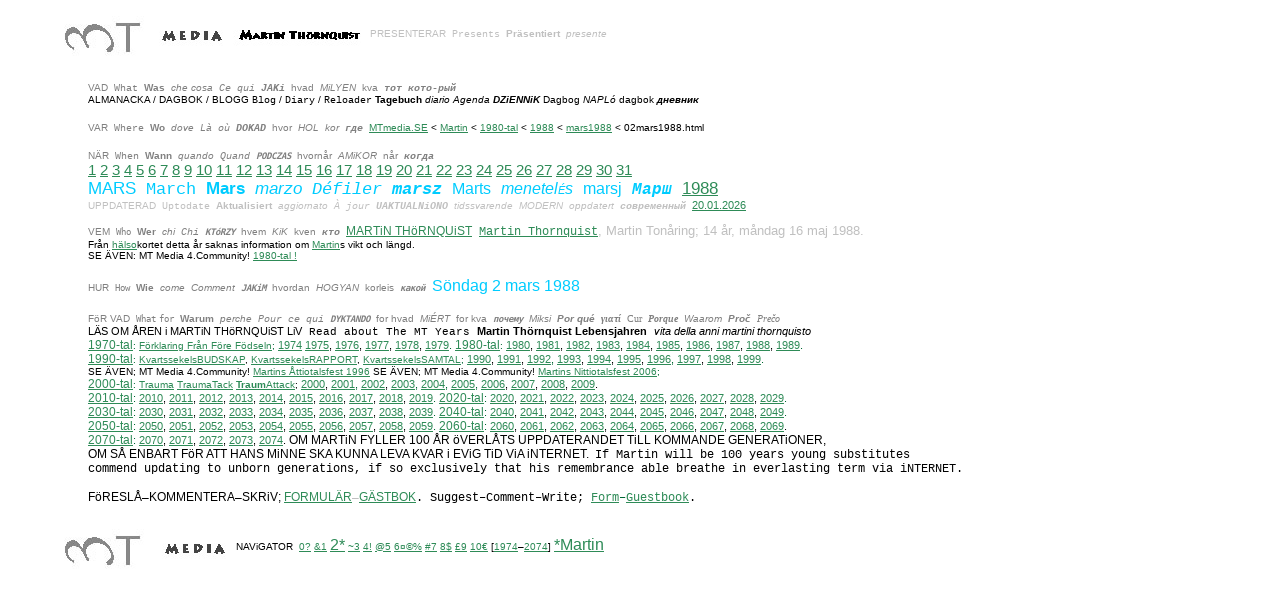

--- FILE ---
content_type: text/html
request_url: http://www.mtmedia.se/Martin/1980-tal/1988/mars1988/02mars1988.html
body_size: 6839
content:
<HTML>
<HEAD> 
<link rel="shortcut icon" href="../../../../favicon.ico/favicon.ico" />
  <META NAME="GENERATOR" CONTENT="Microsoft FrontPage 6.0">
  <BASE TARGET="_self">
  <TiTLE>MT Media 2. Martin* mars 1988</TiTLE>
    <META NAME="viewport" content="width=device-width, initial-scale=1.0">
<META HTTP-EQUIV="last-modified" CONTENT="2025/03/16 14:26:00 CMT +01:00 @ 600.beat">


   <META NAME="keywords" CONTENT="MT, MT Media, media, MTmedia, mtmedia, index, 3tmedia, 3 t media, 3 tmedia, mtmedia, m t m e d i a, Estetisk Samh�llsKommunikation, Bild Text Komposition, N�t, i Malm� stad, in City of Malmo, p� Malm�, Malmo Town, MalmoMartin, Malm�Martin, StockholmsMartin, StockholMartin, Malm�Martinfestivalen, Malm�festivalen, Martinfestivalen">
  <META NAME="description" CONTENT="Aesthetic, Community, Communicator, Portfolio, Art, Copy, Layout, Web">
  <META NAME="Author" CONTENT="Martin Thornquist, MT Media, Martin Th�rnquist, mtmedia">  <META NAME="Description" CONTENT="Tossaglimt, Tossaglimten">
  <META NAME="Description" CONTENT="Martin Th�rnquist v�l och ve*">
</HEAD> <style type="text/css"> a:hover {color:gray} </style>
<BODY BGCOLOR="#ffffff" LiNK="#2e8b57" ALiNK="#9400d3" VLiNK="#2e8b57" TEXT="#000000">

<BLOCKQUOTE>
  <div align="center">
    <center>
  <TABLE WiDTH="1234"
 BORDER="0" CELLSPACiNG="4" CELLPADDiNG="0" style="border-collapse: collapse" bordercolor="#111111">
    <TR ALiGN="LEFT" VALiGN="TOP">
      <TD WiDTH="100%" BGCOLOR="#ffffff">
    <P>
        <font FACE="Arial, Geneva, sans-serif" SIZE="1">
        <a target="_top" href="../../../../0/index.html">
        <iMG SRC="../../../../8/mt.jpg" ALiGN="MiDDLE" BORDER="0" ALT="MT" NATURALSiZEFLAG="0" width="103" height="58"></a><a target="_top" href="../../../../1/index.html"><iMG SRC="../../../../8/media.jpeg" ALT="Media" ALiGN="middle" NATURALSiZEFLAG="0" border="0" width="82" height="30"></a></FONT><FONT COLOR="#000000" FACE="Arial, Geneva, sans-serif" SIZE="1"><a target="_top" href="../../../index.html"><iMG SRC="../../../../8/martinthornquist.jpeg" ALiGN="MiDDLE" BORDER="0" NATURALSiZEFLAG="3" width="134" height="30"></a></FONT><FONT COLOR="#C0C0C0" FACE="Arial, Geneva, sans-serif" SIZE="1"> PRESENTERAR</FONT><FONT COLOR="#C0C0C0" FACE="Courier" SIZE="1"> </FONT>
      <FONT COLOR="#C0C0C0" FACE="Courier New" SIZE="1">
      Presents</FONT><FONT COLOR="#C0C0C0" FACE="Courier" SIZE="1"> </FONT>
      	<b><font face="Arial, Geneva, sans-serif" color="#C0C0C0" SIZE="1">Pr�sentiert</font></b><FONT COLOR="#C0C0C0" FACE="Courier" SIZE="1"> </FONT>
      <FONT COLOR="#C0C0C0" FACE="Arial, Geneva, sans-serif" style="font-style: italic; " SIZE="1">presente</FONT></P>

    <blockquote>

    <P>
    <font color="#808080">
    <font FACE="Arial, Geneva, sans-serif" SIZE="1">
      VAD</font><FONT FACE="Arial, Geneva, sans-serif" SIZE="1"><font FACE="Courier">
    </font>
    <font FACE="Arial, Geneva, sans-serif"> <tt>
      <font face="Courier New">What</font></tt></font><font FACE="Courier">
    </font>
      <font FACE="Arial, Geneva, sans-serif"> <b><tt>
      <font FACE="Arial, Geneva, sans-serif">Was</font></tt></b></font><font FACE="Courier">
    </font>
      <font FACE="Arial, Geneva, sans-serif"> <i><tt>
      <font FACE="Arial, Geneva, sans-serif">
      che</font></tt></i> <i><tt>
      <font FACE="Arial, Geneva, sans-serif">cosa</font></tt></i></font><font FACE="Courier">
      </font>
      <font FACE="Courier New">
      <i>Ce qui</i></font><font FACE="Courier">
      </font>
      <font FACE="Arial, Geneva, sans-serif"> <b><i><tt>
      <font face="Courier New">JAKi</font></tt></i></b></font><font FACE="Courier">
    </font>
      <font FACE="Arial, Geneva, sans-serif"> hvad</font><font FACE="Courier">
    </font>
    <font FACE="Arial, Geneva, sans-serif"> <i>
      MiLYEN</i></font><font FACE="Courier">
    </font>
      <font FACE="Arial, Geneva, sans-serif"> kva</font><font FACE="Courier">
    </font>
      <i><tt><b>
        <font FACE="Arial, Geneva, sans-serif"><kbd>
        <font face="Courier New">&#1090;&#1086;&#1090; &#1082;&#1086;&#1090;&#1086;-&#1088;&#1099;&#1081;</font></kbd></font></b></tt></i></font></font><FONT COLOR="#000000" FACE="Arial, Geneva, sans-serif" SIZE="1"><br>
    </FONT>
    <font FACE="Arial, Geneva, sans-serif" SIZE="1">
    ALMANACKA / DAGBOK / BLOGG
    </font><FONT FACE="Courier New" SIZE="1">Blog</FONT><font FACE="Arial, Geneva, sans-serif" SIZE="1"> / 
    </font><FONT FACE="Courier New" SIZE="1">Diary</FONT><font FACE="Arial, Geneva, sans-serif" SIZE="1"> / 
    </font><FONT FACE="Courier New" SIZE="1">Reloader</FONT><FONT FACE="Arial, Geneva, sans-serif" SIZE="1">
    </FONT>
    <FONT FACE="Arial, Geneva, sans-serif">
    <FONT FACE="Arial, Geneva, sans-serif" SIZE="1"><b>Tagebuch</b> </font> <i><FONT FACE="Arial, Geneva, sans-serif" SIZE="1">diario Agenda </font></i></FONT><i>
    
    <FONT FACE="Courier New"><b><FONT FACE="Arial, Geneva, sans-serif" SIZE="1">DZiENNiK</font></b></FONT></span><b><FONT FACE="Courier New"><FONT FACE="Arial, Geneva, sans-serif" SIZE="1"></span></font><FONT FACE="Arial, Geneva, sans-serif" SIZE="1">
    </font></span></FONT></b></i>
    <FONT FACE="Arial, Geneva, sans-serif">
    <FONT FACE="Arial, Geneva, sans-serif" SIZE="1">Dagbog </font><i><FONT FACE="Arial, Geneva, sans-serif" SIZE="1">
    NAPL�</font></i><FONT FACE="Arial, Geneva, sans-serif" SIZE="1"> dagbok </font></FONT>
    <FONT FACE="Courier New" SIZE="1"><i><b>
    &#1076;&#1085;&#1077;&#1074;&#1085;&#1080;&#1082;</b></i></FONT><font FACE="Arial, Geneva, sans-serif" SIZE="1">
    </font></P>

    <P>
    <FONT COLOR="#808080">
    <font FACE="Arial, Geneva, sans-serif" SIZE="1">VAR</font><font FACE="Courier" SIZE="1">
    </font>
    <font FACE="Arial, Geneva, sans-serif">
    <tt><font face="Courier New" SIZE="1">Where</font></tt></font><font FACE="Courier" SIZE="1">
    </font>
    <font FACE="Arial, Geneva, sans-serif">
    <b><tt><font FACE="Arial, Geneva, sans-serif" SIZE="1">Wo</font></tt></b></font><font FACE="Courier" SIZE="1">
    </font>
    <font FACE="Arial, Geneva, sans-serif">
    <i><tt><font FACE="Arial, Geneva, sans-serif" SIZE="1">dove</font></tt></i></font><font FACE="Courier" SIZE="1">
    </font><i>
    <font face="Courier New" SIZE="1">L� o�</font></i><font face="Courier" SIZE="1"> </font><font FACE="Arial, Geneva, sans-serif"><b><i><tt><font face="Courier New" SIZE="1">DOKAD</font></tt></i></b></font><font FACE="Courier" SIZE="1">
    </font>
    <font FACE="Arial, Geneva, sans-serif" SIZE="1">hvor</font><font FACE="Courier" SIZE="1">
    </font>
    <font FACE="Arial, Geneva, sans-serif" SIZE="1">
    <i>HOL</i></font><font FACE="Courier" SIZE="1"> </font>
    <font FACE="Arial, Geneva, sans-serif" SIZE="1">
    <i>kor</i></font><font FACE="Courier" SIZE="1"> </font>
    <font FACE="Arial, Geneva, sans-serif">
    <tt><b><i><font FACE="Courier New" SIZE="1">&#1075;&#1076;&#1077;</font></i></b></tt></font><b><i><tt><font FACE="Courier" SIZE="1">
    </font></tt></i></b></FONT>
      <font FACE="Arial, Geneva, sans-serif" SIZE="1">
      <a TARGET="_top" href="../../../../default.html">
      MTmedia.SE</a> &lt; 
    </font><font FACE="Arial, Geneva, sans-serif" COLOR="#00CCFF" SIZE="1">  
    <a href="../../../index.html">Martin</a></font><font FACE="Arial, Geneva, sans-serif" SIZE="1"> &lt; 
    </font><font FACE="Arial, Geneva, sans-serif" COLOR="#00CCFF" SIZE="1"> <a href="../../index.html">1980-tal</a></font><font FACE="Arial, Geneva, sans-serif" SIZE="1">
      &lt; 
    </font><font FACE="Arial, Geneva, sans-serif" COLOR="#00CCFF" SIZE="1"> <A HREF="../index.html">1988</A></font><font FACE="Arial, Geneva, sans-serif" SIZE="1"> &lt; 
    </font><font FACE="Arial, Geneva, sans-serif" COLOR="#00CCFF" SIZE="1"> <A HREF="index.html">mars1988</A></font><font FACE="Arial, Geneva, sans-serif" SIZE="1"> &lt; 
	02mars1988.html</font></P></body>
<BODY BGCOLOR="#ffffff" LiNK="#2e8b57" ALiNK="#9400d3" VLiNK="#2e8b57" TEXT="#000000">

    <P>
    <font color="#808080"><font FACE="Arial, Geneva, sans-serif" size="1">
N�R</font><FONT FACE="Courier" size="1">
</FONT>
<font FACE="Arial, Geneva, sans-serif"><tt>
<font face="Courier New" size="1">When</font></tt></font><FONT FACE="Courier" size="1">
</FONT>
<font FACE="Arial, Geneva, sans-serif"><b><tt>
<font face="Arial, Geneva, sans-serif" size="1">Wann</font></tt></b></font><FONT FACE="Courier" size="1">
</FONT>
<font FACE="Arial, Geneva, sans-serif"><i><tt>
<font face="Arial, Geneva, sans-serif" size="1">quando</font></tt></i></font><FONT FACE="Courier" size="1">
</FONT><i><FONT FACE="Courier New" size="1">Quand</font></i><FONT FACE="Courier" size="1">
</FONT>
<font FACE="Arial, Geneva, sans-serif" size="1"><b><i>
<tt>PODCZAS</tt></i></b></font><FONT FACE="Courier" size="1">
</FONT>
<font FACE="Arial, Geneva, sans-serif" size="1">hvorn�r</font><FONT FACE="Courier" size="1">
</FONT>
<font FACE="Arial, Geneva, sans-serif" size="1"><i>AMiKOR</i></font><FONT FACE="Courier" size="1">
</FONT>
<font FACE="Arial, Geneva, sans-serif" size="1">n�r</font><FONT FACE="Courier" size="1">
</FONT></font><i><tt>
<b><FONT FACE="Courier New" SIZE="1" color="#808080" FACE="Courier New">&#1082;&#1086;&#1075;&#1076;&#1072;</font></b></tt></i></body><br>
	<span style="font-weight: 400; ">
      <FONT COLOR="#000000" FACE="Arial, Geneva, sans-serif" style="font-size: 11pt">
      <a href="01mars1988.html">1</a> 
      <A HREF="02mars1988.html">2</a>
      <A HREF="03mars1988.html">3</a> 
      <A HREF="04mars1988.html">4</a>
      <A HREF="05mars1988.html">5</a> 
      <A HREF="06mars1988.html">6</a>
      <A HREF="07mars1988.html">7</a> 
      <A HREF="08mars1988.html">8</a>
      <A HREF="09mars1988.html">9</a> 
      <A HREF="10mars1988.html">10</a>
      <A HREF="11mars1988.html">11</a> 
      <A HREF="12mars1988.html">12</a>
      <A HREF="13mars1988.html">13</a> 
      <A HREF="14mars1988.html">14</a>
      <A HREF="15mars1988.html">15</a> 
      <A HREF="16mars1988.html">16</a>
      <A HREF="17mars1988.html">17</a> 
      <A HREF="18mars1988.html">18</a>
      <A HREF="19mars1988.html">19</a> 
      </FONT>
      <FONT FACE="Arial, Geneva, sans-serif" style="font-size: 11pt">
      <A HREF="20mars1988.html">20</a> 
      <A HREF="21mars1988.html">21</a>
      <A HREF="22mars1988.html">22</a> 
      <A HREF="23mars1988.html">23</a>
      <A HREF="24mars1988.html">24</a> 
      <A HREF="25mars1988.html">25</a>
      <A HREF="26mars1988.html">26</a> 
      <A HREF="27mars1988.html">27</a>
      <A HREF="28mars1988.html">28</A> 
      <A HREF="29mars1988.html">29</A>
      <A HREF="30mars1988.html">30</A> 
      <A HREF="31mars1988.html">31</A></FONT></SPAN><br>
			<font color="#00CCFF" FACE="Arial, Geneva, sans-serif">
    <span style="font-size: 13pt">MARS<FONT COLOR="#00CCFF" FACE="Courier"> 
    </FONT><font face="Courier New">March</font><font face="Courier"> </font>
      <B>
    <FONT FACE="Arial, Geneva, sans-serif">
    Mars</FONT><font FACE="Courier"> </font>
      </B><i><font FACE="Arial, Geneva, sans-serif">marzo</font><font FACE="Courier">
      </font>
      <font face="Courier New">D�filer</font><font face="Courier"> </font></i><i><b>
      <font face="Courier New">marsz</font><font face="Courier"> </font></b></i></span>
		<font FACE="Arial, Geneva, sans-serif">Marts</font><font FACE="Courier"> </font>
      <i>
      <font FACE="Arial, Geneva, sans-serif">menetel<span style="font-variant: small-caps">�</span>s</font><font FACE="Courier">
      </font></i></span>
      <font FACE="Arial, Geneva, sans-serif">
      marsj</font><font FACE="Courier"> </font>
            <b>
      <i>
      <font face="Courier New">&#1052;&#1072;&#1088;&#1096; </font> </i></b></span>
</span></font>
<font FACE="Arial, Geneva, sans-serif" COLOR="#00CCFF" style="font-size: 13pt"> 
<a href="../../1988.html">1988</a></font><BR>
<FONT COLOR="#006633" FACE="Arial, Geneva, sans-serif">
<span style="font-weight: 400">
<font COLOR="#000000" FACE="Arial, Geneva, sans-serif"><tt>
<FONT COLOR="#C0C0C0" FACE="Arial, Geneva, sans-serif" SIZE="1">UPPDATERAD</FONT></tt></font></span><font color="#C0C0C0"><span style="font-weight: 400"><font FACE="Courier" SIZE="1"> </font>
      </span> </font> <span style="font-weight: 400">
      <tt>
      <font COLOR="#C0C0C0" FACE="Arial, Geneva, sans-serif"><kbd>
      <font face="Courier New" SIZE="1">Uptodate</font></kbd></font></tt></span><font color="#C0C0C0"><span style="font-weight: 400"><font FACE="Courier" SIZE="1"> </font>
      </span> </font> <span style="font-weight: 400">
      <b>
      <font color="#C0C0C0" FACE="Arial, Geneva, sans-serif" SIZE="1">
      Aktualisiert</font></b></span><font color="#C0C0C0"><span style="font-weight: 400"><font FACE="Courier" SIZE="1"> </font>
      </span> </font> 
        <i> <span style="font-weight: 400">
      <tt>
      <font FACE="Arial, Geneva, sans-serif" color="#C0C0C0" SIZE="1">aggiornato</font></tt></span><font color="#C0C0C0"><span style="font-weight: 400"><font FACE="Courier" SIZE="1"> </font>
      </span> </font> <span style="font-weight: 400">
      <tt>
      <font COLOR="#C0C0C0" FACE="Arial, Geneva, sans-serif">
      <kbd>
      <FONT FACE="Courier New" SIZE="1">� jour</FONT></kbd></font></tt></span><font color="#C0C0C0"><span style="font-weight: 400"><font FACE="Courier" SIZE="1"> </font>
      </span> </font> <span style="font-weight: 400">
      <tt>
      <b>
      <font COLOR="#000000" FACE="Arial, Geneva, sans-serif">
	<kbd>
      <font face="Courier New" color="#C0C0C0" SIZE="1">
      UAKTUALNiONO</font></kbd></font></b></tt></span><font color="#C0C0C0"><span style="font-weight: 400"><font FACE="Courier" SIZE="1"> </font>
      </span> </font> <span style="font-weight: 400">
      <tt>
      <font FACE="Arial, Geneva, sans-serif" color="#C0C0C0" SIZE="1">
      tidssvarende</font></tt></span><font color="#C0C0C0"><span style="font-weight: 400"><font FACE="Courier" SIZE="1"> </font>
      </span> </font> <span style="font-weight: 400">
      <tt>
      <font FACE="Arial, Geneva, sans-serif" color="#C0C0C0" SIZE="1">
      MODERN</font></tt></span><font color="#C0C0C0"><span style="font-weight: 400"><font FACE="Courier" SIZE="1"> </font>
      </span> </font> <span style="font-weight: 400">
      <tt>
      <font COLOR="#C0C0C0" FACE="Arial, Geneva, sans-serif" SIZE="1">
      oppdatert</font></tt></span><font color="#C0C0C0"><span style="font-weight: 400"><font FACE="Courier" SIZE="1"> </font>
      </span> </font> 
      <tt>
      <font COLOR="#000000" FACE="Arial, Geneva, sans-serif">
<span style="font-weight: 400">
      <b><kbd>
      <font face="Courier New" color="#C0C0C0" SIZE="1">
      &#1089;&#1086;&#1074;&#1088;&#1077;&#1084;&#1077;&#1085;&#1085;&#1099;&#1081;</font></kbd></b></span></font></tt></i><font color="#C0C0C0"><span style="font-weight: 400"><font FACE="Courier" SIZE="1"> </font>
</span> </font> 
<font FACE="Arial, Geneva, sans-serif" SIZE="1">
<a href="../../../../0/update/index.html"> <span style="font-size: 8pt">20.01.2026
</span></a></font>
    </FONT></SPAN>
      <FONT COLOR="#00CCFF" FACE="Arial, Geneva, sans-serif" SIZE="1"><BR>
    <BR>
    </FONT><font color="#808080">
    <font FACE="Arial, Geneva, sans-serif" SIZE="1">VEM</font><font FACE="Courier" SIZE="1">
    </font>
    <font FACE="Arial, Geneva, sans-serif" SIZE="1">
    <tt>Who</tt></font><font FACE="Courier" SIZE="1"> </font>
    <font FACE="Arial, Geneva, sans-serif"><b><tt>
    <font face="Arial, Geneva, sans-serif" SIZE="1">Wer</font></tt></b></font><font FACE="Courier" SIZE="1">
    </font><font FACE="Arial, Geneva, sans-serif"><i><tt>
    <FONT FACE="Arial, Geneva, sans-serif" SIZE="1">chi</FONT></tt></i></font><font FACE="Courier" SIZE="1">
    </font><font FACE="Courier New" SIZE="1"><i>Chi</i></font><font FACE="Courier" SIZE="1">
    </font>
    <font FACE="Arial, Geneva, sans-serif" SIZE="1">
    <b><i><tt>KT�RZY</tt></i></b></font><font FACE="Courier New" SIZE="1">
    </font>
    <font FACE="Arial, Geneva, sans-serif" SIZE="1">hvem</font><font FACE="Courier New" SIZE="1">
    </font>
    <font FACE="Arial, Geneva, sans-serif" SIZE="1">
    <i>KiK</i></font><font FACE="Courier New" SIZE="1"> </font>
    <font FACE="Arial, Geneva, sans-serif" SIZE="1">kven</font><font FACE="Courier New" SIZE="1">
    </font></font><i><b><tt>
    <font FACE="Courier New" color="#808080" SIZE="1">&#1082;&#1090;&#1086;</font></tt><font FACE="Arial, Geneva, sans-serif" color="#808080"><tt><FONT FACE="Courier" SIZE="1">
    </FONT></tt></font></b></i>
      <FONT COLOR="#D19275" FACE="Arial, Geneva, sans-serif" style="font-size: 9pt">
      <a href="../../../indexsvenska.html">MARTiN TH�RNQUiST</a></FONT><FONT FACE="Courier New" style="font-size: 9pt"> 
		<a href="../../../indexenglish.html">Martin Thornquist</a></FONT><font color="#808080"><tt><FONT FACE="Arial, Geneva, sans-serif" size="2" color="#C0C0C0">, </font></tt></font>
<FONT FACE="Arial, Geneva, sans-serif" COLOR="#C0C0C0" size="2">
	Martin Ton�ring; 14 �r, m�ndag 16 maj 1988.</FONT><font FACE="Arial, Geneva, sans-serif" size="1"><br>
	</font>
<FONT COLOR="#006633" FACE="Arial, Geneva, sans-serif">
    <FONT COLOR="#000000" SiZE="-2" FACE="Arial, Geneva, sans-serif">Fr&aring;n
      </FONT>
    <FONT SiZE="-2" FACE="Arial, Geneva, sans-serif">
    <A HREF="../../../../4/4halsa.html">h&auml;lso</A></FONT><FONT COLOR="#000000" SiZE="-2" FACE="Arial, Geneva, sans-serif">kortet
      detta �r saknas information om </FONT>
    <FONT SiZE="-2" FACE="Arial, Geneva, sans-serif">
    <A HREF="../../../index.html">Martin</A></FONT><FONT COLOR="#000000" SiZE="-2" FACE="Arial, Geneva, sans-serif">s
      vikt och l&auml;ngd.<br>
	</FONT></FONT>
	<FONT FACE="Arial, Geneva, sans-serif" size="1">
	<FONT FACE="Arial, Geneva, sans-serif">
	SE �VEN: MT Media 4.Community! 
    </FONT>
<FONT COLOR="#006633" FACE="Arial, Geneva, sans-serif">
    <A HREF="../../../../4/4attiotal.html">1980-tal !</A></FONT></FONT></P>
	<P>
    <span style="font-weight: 400; font-size:8pt">
      <font color="#808080" FACE="Arial, Geneva, sans-serif">
      <font FACE="Arial, Geneva, sans-serif" SIZE="1">HUR</font><font FACE="Courier" SIZE="1">
      </font>
      <font FACE="Arial, Geneva, sans-serif" SIZE="1"><tt>How</tt></font><font FACE="Courier" SIZE="1">
      </font><font FACE="Arial, Geneva, sans-serif"><b><tt>
      <font face="Arial, Geneva, sans-serif" SIZE="1">Wie</font></tt></b></font><font FACE="Courier" SIZE="1">
      </font><font FACE="Arial, Geneva, sans-serif"><i><tt>
      <font face="Arial, Geneva, sans-serif" SIZE="1">come</font></tt></i></font><font FACE="Courier" SIZE="1">
      </font><i>
      <font FACE="Arial, Geneva, sans-serif" SIZE="1">Comment</font></i><font FACE="Courier" SIZE="1">
      </font>
      <font FACE="Arial, Geneva, sans-serif" SIZE="1"><b><i>
      <tt>JAKiM</tt></i></b></font><font FACE="Courier" SIZE="1"> </font>
      <font FACE="Arial, Geneva, sans-serif" SIZE="1">hvordan</font><font FACE="Courier" SIZE="1">
      </font>
      <font FACE="Arial, Geneva, sans-serif" SIZE="1"><i>HOGYAN</i></font><font FACE="Courier" SIZE="1">
      </font>
      <font FACE="Arial, Geneva, sans-serif" SIZE="1">korleis</font><font FACE="Courier" SIZE="1">
      </font>
      <b>
      <font FACE="Arial, Geneva, sans-serif" SIZE="1"><i>
      <tt>&#1082;&#1072;&#1082;&#1086;&#1081;</tt></i></font><tt><FONT FACE="Arial, Geneva, sans-serif" SIZE="1"><i> </i>
      </font></tt></b></font></SPAN>
	<FONT COLOR="#006633" FACE="Arial, Geneva, sans-serif">&nbsp;</FONT><FONT COLOR="#00CCFF" FACE="Arial, Geneva, sans-serif">S�ndag 
	2 mars 1988</FONT><FONT COLOR="#00CCFF" FACE="Courier"> 
    </FONT></P></blockquote>

    <BLOCKQUOTE>
      <p>
		<FONT COLOR="#006633" FACE="Arial, Geneva, sans-serif" SIZE="1">
		<font color="#808080" size="1">
		<font FACE="Arial, Geneva, sans-serif">F�R VAD</font><font FACE="Courier">
		</font><font FACE="Arial, Geneva, sans-serif">
		<tt>What</tt></font><tt><font FACE="Arial, Geneva, sans-serif"> </font></tt>
		<font FACE="Arial, Geneva, sans-serif"><tt>for</tt></font><font FACE="Courier">
		</font><b><font FACE="Arial, Geneva, sans-serif"><tt><font face="Arial, Geneva, sans-serif">Warum</font></tt></font></b><font FACE="Courier">
		</font><i><font FACE="Arial, Geneva, sans-serif"><tt><font face="Arial, Geneva, sans-serif">perche</font></tt></font></i><font FACE="Courier">
		</font><i><font FACE="Courier New">Pour ce qui</font></i><font FACE="Courier">
		</font><font FACE="Arial, Geneva, sans-serif"><b>
		<i><tt>DYKTANDO</tt></i></b></font><font FACE="Courier"> </font>
		<font FACE="Arial, Geneva, sans-serif">for hvad</font><font FACE="Courier">
		</font><font FACE="Arial, Geneva, sans-serif"><i>Mi�RT</i></font><font FACE="Courier">
		</font></font><font color="#808080">
		<font FACE="Arial, Geneva, sans-serif" size="1">for kva</font><font FACE="Courier" size="1">
		</font>
		<font FACE="Arial, Geneva, sans-serif" size="1">
		<i><tt><b>&#1087;&#1086;&#1095;&#1077;&#1084;&#1091;</b></tt></i></font><font FACE="Courier" size="1">
		</font>
		<FONT FACE="Arial, Geneva, sans-serif" size="1">
		<i>Miksi</i></FONT><FONT FACE="Courier" size="1"> </FONT>
		<FONT FACE="Arial, Geneva, sans-serif" size="1">
		<i><b>Por qu�</b></i></FONT><FONT FACE="Courier" size="1"> </FONT>
		<FONT FACE="Georgia" style="font-weight:700; font-style:italic" size="1">
		&#947;&#953;&#945;&#964;&#943;</FONT><FONT FACE="Courier" size="1"> </FONT><span class="hps">
		<font size="1" face="Palatino Linotype">C</font><span class="short_text" id="result_box" lang="la"><font size="1" face="Palatino Linotype">ur</font></span></span></font><FONT FACE="Courier" size="1" color="#808080">
		</FONT><b><i><span class="hps">
		<font face="Palatino Linotype" color="#808080" size="1">
		<span class="short_text" id="result_box">Porque</span></font></span></i></b><FONT FACE="Courier" size="1" color="#808080">
		</FONT><i><font face="Arial, Geneva, sans-serif" size="1" color="#808080">Waarom</font></i><FONT FACE="Courier" size="1" color="#808080">
		</FONT><i><b><font face="Arial, Geneva, sans-serif" size="1" color="#808080">Pro&#269;</font></b></i><FONT FACE="Courier" size="1" color="#808080">
		</FONT><i><font face="Verdana" size="1" color="#808080">Pre&#269;o</font></i><font FACE="Arial, Geneva, sans-serif" style="font-size: 9pt" color="#808080"><br>
		</font>
		<FONT COLOR="#000000" FACE="Arial, Geneva, sans-serif" style="font-size: 8pt">L�S OM �REN i MARTiN TH�RNQUiST LiV</FONT><FONT COLOR="#000000" FACE="Courier" style="font-size: 8pt">
		</FONT><TT>
		<FONT COLOR="#000000" FACE="Courier New" style="font-size: 8pt">Read 
      about The MT Years</FONT></TT><FONT COLOR="#000000" FACE="Courier" style="font-size: 8pt">
		</FONT>
		<FONT COLOR="#000000" FACE="Arial, Geneva, sans-serif" style="font-size: 8pt">
		<B>Martin Th�rnquist Lebensjahren</B></FONT><FONT COLOR="#000000" FACE="Courier" style="font-size: 8pt">
		</FONT><i>
		<FONT COLOR="#000000" FACE="Arial, Geneva, sans-serif" style="font-size: 8pt">vita della anni martini thornquisto</FONT></i><FONT COLOR="#000000" FACE="Arial, Geneva, sans-serif" style="font-size: 8pt"><BR>
		</FONT>
		<FONT FACE="Arial, Geneva, sans-serif" style="font-size: 9pt">
		<a href="../../../1970-tal/index.html">1970-tal</a></font><FONT FACE="Arial, Geneva, sans-serif" size="1">:
      	<a href="../../../Fetish/index.html">F�rklaring Fr�n F�re F�dseln</a>; 
		</font>
		<font FACE="Arial, Geneva, sans-serif" style="font-size: 8pt">
		<A HREF="../../../1970-tal/1974.html">1974</A></font><FONT COLOR="#000000" FACE="Arial, Geneva, sans-serif" style="font-size: 8pt">
		</FONT>
		<FONT FACE="Arial, Geneva, sans-serif" style="font-size: 8pt">
		<A HREF="../../../1970-tal/1975.html">1975</A></FONT><FONT COLOR="#000000" FACE="Arial, Geneva, sans-serif" style="font-size: 8pt">,
      </FONT>
		<FONT FACE="Arial, Geneva, sans-serif" style="font-size: 8pt">
		<A HREF="../../../1970-tal/1976.html">1976</A></FONT><FONT COLOR="#000000" FACE="Arial, Geneva, sans-serif" style="font-size: 8pt">, 
		</FONT>
		<FONT FACE="Arial, Geneva, sans-serif" style="font-size: 8pt">
		<A HREF="../../../1970-tal/1977.html">1977</A></FONT><FONT COLOR="#000000" FACE="Arial, Geneva, sans-serif" style="font-size: 8pt">,
      </FONT>
		<FONT FACE="Arial, Geneva, sans-serif" style="font-size: 8pt">
		<A HREF="../../../1970-tal/1978.html">1978</A></FONT><FONT COLOR="#000000" FACE="Arial, Geneva, sans-serif" style="font-size: 8pt">, 
		</FONT>
		<FONT FACE="Arial, Geneva, sans-serif" style="font-size: 8pt">
		<A HREF="../../../1970-tal/1979.html">1979</A>. </FONT>
		<FONT FACE="Arial, Geneva, sans-serif" style="font-size: 9pt">
		<a href="../../../1980-tal/index.html">1980-tal</a></font><FONT FACE="Arial, Geneva, sans-serif" size="1">: 
      </font>
		<font FACE="Arial, Geneva, sans-serif" style="font-size: 8pt">
		<A HREF="../../../1980-tal/1980.html">1980</A></font><FONT COLOR="#000000" FACE="Arial, Geneva, sans-serif" style="font-size: 8pt">, 
		</FONT>
		<FONT FACE="Arial, Geneva, sans-serif" style="font-size: 8pt">
		<A HREF="../../../1980-tal/1981.html">1981</A></FONT><FONT COLOR="#000000" FACE="Arial, Geneva, sans-serif" style="font-size: 8pt">,
      </FONT>
		<FONT FACE="Arial, Geneva, sans-serif" style="font-size: 8pt">
		<A HREF="../../../1980-tal/1982.html">1982</A></FONT><FONT COLOR="#000000" FACE="Arial, Geneva, sans-serif" style="font-size: 8pt">, 
		</FONT>
		<FONT FACE="Arial, Geneva, sans-serif" style="font-size: 8pt">
		<A HREF="../../../1980-tal/1983.html">1983</A></FONT><FONT COLOR="#000000" FACE="Arial, Geneva, sans-serif" style="font-size: 8pt">,
      </FONT>
		<FONT FACE="Arial, Geneva, sans-serif" style="font-size: 8pt">
		<A HREF="../../../1980-tal/1984.html">1984</A></FONT><FONT COLOR="#000000" FACE="Arial, Geneva, sans-serif" style="font-size: 8pt">, 
		</FONT>
		<FONT FACE="Arial, Geneva, sans-serif" style="font-size: 8pt">
		<A HREF="../../../1980-tal/1985.html">1985</A></FONT><FONT COLOR="#000000" FACE="Arial, Geneva, sans-serif" style="font-size: 8pt">,
      </FONT>
		<FONT FACE="Arial, Geneva, sans-serif" style="font-size: 8pt">
		<A HREF="../../../1980-tal/1986.html">1986</A></FONT><FONT COLOR="#000000" FACE="Arial, Geneva, sans-serif" style="font-size: 8pt">, 
		</FONT>
		<FONT FACE="Arial, Geneva, sans-serif" style="font-size: 8pt">
		<A HREF="../../../1980-tal/1987.html">1987</A></FONT><FONT COLOR="#000000" FACE="Arial, Geneva, sans-serif" style="font-size: 8pt">,
      </FONT>
		<FONT FACE="Arial, Geneva, sans-serif" style="font-size: 8pt">
		<A HREF="../../../1980-tal/1988/index.html">1988</A></FONT><FONT COLOR="#000000" FACE="Arial, Geneva, sans-serif" style="font-size: 8pt">, 
		</FONT>
		<FONT FACE="Arial, Geneva, sans-serif" style="font-size: 8pt">
		<A HREF="../../../1980-tal/1989/index.html">1989</A>. <br></FONT>
		<FONT FACE="Arial, Geneva, sans-serif" style="font-size: 9pt">
		<a href="../../../1990-tal/index.html">1990-tal</a></font><FONT FACE="Arial, Geneva, sans-serif" size="1">: 
      </font><a href="../../../mt25budskap.html">KvartssekelsBUDSKAP</a><FONT COLOR="#000000" FACE="Arial, Geneva, sans-serif" size="1">, 
		</FONT><a href="../../../mt25rapport.html">KvartssekelsRAPPORT</a><FONT COLOR="#000000" FACE="Arial, Geneva, sans-serif" size="1">, 
		</FONT><a href="../../../mt25samtal.html">KvartssekelsSAMTAL</a>; 
		<font FACE="Arial, Geneva, sans-serif" style="font-size: 8pt">
		<A HREF="../../../1990-tal/1990/index.html">1990</A></font><FONT COLOR="#000000" FACE="Arial, Geneva, sans-serif" style="font-size: 8pt">, 
		</FONT>
		<FONT FACE="Arial, Geneva, sans-serif" style="font-size: 8pt">
		<A HREF="../../../1990-tal/1991/index.html">1991</A></FONT><FONT COLOR="#000000" FACE="Arial, Geneva, sans-serif" style="font-size: 8pt">,
		</FONT>
		<FONT FACE="Arial, Geneva, sans-serif" style="font-size: 8pt">
		<A HREF="../../../1990-tal/1992/index.html">1992</A>,<font color="#000000">
		</font><A HREF="../../../1990-tal/1993/index.html">1993</A></FONT><FONT COLOR="#000000" FACE="Arial, Geneva, sans-serif" style="font-size: 8pt">, 
		</FONT>
		<FONT FACE="Arial, Geneva, sans-serif" style="font-size: 8pt">
		<A HREF="../../../1990-tal/1994/index.html">1994</A></FONT><FONT COLOR="#000000" FACE="Arial, Geneva, sans-serif" style="font-size: 8pt">,
      </FONT>
		<FONT FACE="Arial, Geneva, sans-serif" style="font-size: 8pt">
		<A HREF="../../../1990-tal/1995/index.html">1995</A></FONT><FONT COLOR="#000000" FACE="Arial, Geneva, sans-serif" style="font-size: 8pt">, 
		</FONT><A HREF="../../../1990-tal/1996.html">
		<FONT FACE="Arial, Geneva, sans-serif" style="font-size: 8pt">1996</FONT></A><font FACE="Arial, Geneva, sans-serif" style="font-size: 8pt">,
		<A HREF="../../../1990-tal/1997/index.html">1997</A><font color="#000000">, 
		</font><A HREF="../../../1990-tal/1998/index.html">1998</A><font color="#000000">, 
		</font><A HREF="../../../1990-tal/1999/index.html">1999</A>.</font><span style="font-size: 8pt">
		<br></span></FONT>
		<FONT FACE="Arial, Geneva, sans-serif" size="1">SE �VEN; MT Media 4.Community! 
		</font>
		<FONT FACE="Arial, Geneva, sans-serif" COLOR="#cc33ff" size="1">
		<a href="../../../../4/4attiotal.html">Martins �ttiotalsfest 1996</a></font><FONT FACE="Arial, Geneva, sans-serif" size="1">
		SE �VEN; MT Media 4.Community! </FONT>
<FONT COLOR="#006633" FACE="Arial, Geneva, sans-serif" SIZE="1">
		<a href="../../../../4/4nittiotal/index.html">
		<FONT FACE="Arial, Geneva, sans-serif" size="1">Martins N</font>ittiotalsfest 
		2006</a>; <br>
		<FONT FACE="Arial, Geneva, sans-serif" style="font-size: 9pt">
		<a href="../../../2000-tal/index.html">2000-tal</a></font><FONT FACE="Arial, Geneva, sans-serif" size="1">: 
      </font>
		<FONT COLOR="#000000" FACE="Arial, Geneva, sans-serif" size="1">
		<a href="../../../trauma.html">Trauma</a>
		<a href="../../../traumatack.html">TraumaTack</a>
		<a href="../../../traumattack.html"><b>Traum</b>Attack</a>; </FONT>
		<font FACE="Arial, Geneva, sans-serif" style="font-size: 8pt">
		<A HREF="../../../2000-tal/2000.html">2000</A><font color="#000000">, 
		</font><A HREF="../../../2000-tal/2001/index.html">2001</A>,
      <A HREF="../../../2000-tal/2002.html">2002</A></font><FONT COLOR="#000000" FACE="Arial, Geneva, sans-serif" style="font-size: 8pt">,
      </FONT>
		<FONT FACE="Arial, Geneva, sans-serif" style="font-size: 8pt">
		<A HREF="../../../2000-tal/2003.html">2003</A>, 
		<A HREF="../../../2000-tal/2004.html">2004</A>, 
		<A HREF="../../../2000-tal/2005.html">2005</A>, 
		<A HREF="../../../2000-tal/2006.html">2006</A><font color="#000000">, 
		</font><A HREF="../../../2000-tal/2007.html">2007</A></FONT><FONT COLOR="#000000" FACE="Arial, Geneva, sans-serif" style="font-size: 8pt">, 
		</FONT>
		<FONT FACE="Arial, Geneva, sans-serif" style="font-size: 8pt">
		<A HREF="../../../2000-tal/2008.html">2008</A></FONT><FONT COLOR="#000000" FACE="Arial, Geneva, sans-serif" style="font-size: 8pt">,
      </FONT>
		<FONT FACE="Arial, Geneva, sans-serif" style="font-size: 8pt">
		<A HREF="../../../2000-tal/2009.html">2009</A><font color="#000000">.<br>
		</font></FONT>
		<FONT FACE="Arial, Geneva, sans-serif" style="font-size: 9pt">
		<a href="../../../2010-tal/index.html">2010-tal</a></FONT><FONT FACE="Arial, Geneva, sans-serif" style="font-size: 8pt">: 
      <A HREF="../../../2010-tal/2010.html">2010</A></FONT><FONT COLOR="#000000" FACE="Arial, Geneva, sans-serif" style="font-size: 8pt">,
      </FONT>
		<FONT FACE="Arial, Geneva, sans-serif" style="font-size: 8pt">
		<A HREF="../../../2010-tal/2011.html">2011</A></FONT><FONT COLOR="#000000" FACE="Arial, Geneva, sans-serif" style="font-size: 8pt">, 
		</FONT>
		<FONT FACE="Arial, Geneva, sans-serif" style="font-size: 8pt">
		<A HREF="../../../2010-tal/2012.html">2012</A></FONT><FONT COLOR="#000000" FACE="Arial, Geneva, sans-serif" style="font-size: 8pt">,
      </FONT>
		<FONT FACE="Arial, Geneva, sans-serif" style="font-size: 8pt">
		<A HREF="../../../2010-tal/2013.html">2013</A></FONT><FONT COLOR="#000000" FACE="Arial, Geneva, sans-serif" style="font-size: 8pt">, 
		</FONT>
		<FONT FACE="Arial, Geneva, sans-serif" style="font-size: 8pt">
		<A HREF="../../../2010-tal/2014.html">2014</A></FONT><FONT COLOR="#000000" FACE="Arial, Geneva, sans-serif" style="font-size: 8pt">,
      </FONT>
		<FONT FACE="Arial, Geneva, sans-serif" style="font-size: 8pt">
		<A HREF="../../../2010-tal/2015.html">2015</A></FONT><FONT COLOR="#000000" FACE="Arial, Geneva, sans-serif" style="font-size: 8pt">, 
		</FONT>
		<FONT FACE="Arial, Geneva, sans-serif" style="font-size: 8pt">
		<A HREF="../../../2010-tal/2016.html">2016</A></FONT><FONT COLOR="#000000" FACE="Arial, Geneva, sans-serif" style="font-size: 8pt">,
      </FONT>
		<FONT FACE="Arial, Geneva, sans-serif" style="font-size: 8pt">
		<A HREF="../../../2010-tal/2017.html">2017</A></FONT><FONT COLOR="#000000" FACE="Arial, Geneva, sans-serif" style="font-size: 8pt">, 
		</FONT>
		<FONT FACE="Arial, Geneva, sans-serif" style="font-size: 8pt">
		<A HREF="../../../2010-tal/2018.html">2018</A></FONT><FONT COLOR="#000000" FACE="Arial, Geneva, sans-serif" style="font-size: 8pt">,
      </FONT>
		<FONT FACE="Arial, Geneva, sans-serif" style="font-size: 8pt">
		<A HREF="../../../2010-tal/2019.html">2019</A>. </FONT>
		<FONT FACE="Arial, Geneva, sans-serif" style="font-size: 9pt">
		<a href="../../../2020-tal/index.html">2020-tal</a></FONT><FONT FACE="Arial, Geneva, sans-serif" style="font-size: 8pt">: 
      <A HREF="../../../2020-tal/2020.html">2020</A></FONT><FONT COLOR="#000000" FACE="Arial, Geneva, sans-serif" style="font-size: 8pt">,
      </FONT>
		<FONT FACE="Arial, Geneva, sans-serif" style="font-size: 8pt">
		<A HREF="../../../2020-tal/2021.html">2021</A></FONT><FONT COLOR="#000000" FACE="Arial, Geneva, sans-serif" style="font-size: 8pt">, 
		</FONT>
		<FONT FACE="Arial, Geneva, sans-serif" style="font-size: 8pt">
		<A HREF="../../../2020-tal/2022.html">2022</A></FONT><FONT COLOR="#000000" FACE="Arial, Geneva, sans-serif" style="font-size: 8pt">,
      </FONT>
		<FONT FACE="Arial, Geneva, sans-serif" style="font-size: 8pt">
		<A HREF="../../../2020-tal/2023.html">2023</A></FONT><FONT COLOR="#000000" FACE="Arial, Geneva, sans-serif" style="font-size: 8pt">, 
		</FONT>
		<FONT FACE="Arial, Geneva, sans-serif" style="font-size: 8pt">
		<a href="../../../2020-tal/2024.html">2024</a></FONT><FONT COLOR="#000000" FACE="Arial, Geneva, sans-serif" style="font-size: 8pt">,
      </FONT>
		<FONT FACE="Arial, Geneva, sans-serif" style="font-size: 8pt">
		<A HREF="../../../2020-tal/2025.html">2025</A></FONT><FONT COLOR="#000000" FACE="Arial, Geneva, sans-serif" style="font-size: 8pt">, 
		</FONT>
		<FONT FACE="Arial, Geneva, sans-serif" style="font-size: 8pt">
		<A HREF="../../../2020-tal/2026.html">2026</A></FONT><FONT COLOR="#000000" FACE="Arial, Geneva, sans-serif" style="font-size: 8pt">,
      </FONT>
		<FONT FACE="Arial, Geneva, sans-serif" style="font-size: 8pt">
		<A HREF="../../../2020-tal/2027.html">2027</A></FONT><FONT COLOR="#000000" FACE="Arial, Geneva, sans-serif" style="font-size: 8pt">, 
		</FONT>
		<FONT FACE="Arial, Geneva, sans-serif" style="font-size: 8pt">
		<A HREF="../../../2020-tal/2028.html">2028</A></FONT><FONT COLOR="#000000" FACE="Arial, Geneva, sans-serif" style="font-size: 8pt">,
      </FONT>
		<FONT FACE="Arial, Geneva, sans-serif" style="font-size: 8pt">
		<A HREF="../../../2020-tal/2029.html">2029</A>.</FONT><FONT COLOR="#000000" FACE="Arial, Geneva, sans-serif" style="font-size: 8pt"><br>
		</FONT>
		<font FACE="Arial, Geneva, sans-serif" style="font-size: 9pt">
		<a href="../../../2030-tal/index.html">2030-tal</a></font><font FACE="Arial, Geneva, sans-serif" style="font-size: 8pt">: 
      <A HREF="../../../2030-tal/2030.html">2030</A></font><FONT COLOR="#000000" FACE="Arial, Geneva, sans-serif" style="font-size: 8pt">,
      </FONT>
		<FONT FACE="Arial, Geneva, sans-serif" style="font-size: 8pt">
		<A HREF="../../../2030-tal/2031.html">2031</A></FONT><FONT COLOR="#000000" FACE="Arial, Geneva, sans-serif" style="font-size: 8pt">, 
		</FONT>
		<FONT FACE="Arial, Geneva, sans-serif" style="font-size: 8pt">
		<A HREF="../../../2030-tal/2032.html">2032</A></FONT><FONT COLOR="#000000" FACE="Arial, Geneva, sans-serif" style="font-size: 8pt">,
      </FONT>
		<FONT FACE="Arial, Geneva, sans-serif" style="font-size: 8pt">
		<A HREF="../../../2030-tal/2033.html">2033</A></FONT><FONT COLOR="#000000" FACE="Arial, Geneva, sans-serif" style="font-size: 8pt">, 
		</FONT>
		<FONT FACE="Arial, Geneva, sans-serif" style="font-size: 8pt">
		<A HREF="../../../2030-tal/2034.html">2034</A></FONT><FONT COLOR="#000000" FACE="Arial, Geneva, sans-serif" style="font-size: 8pt">,
      </FONT>
		<FONT FACE="Arial, Geneva, sans-serif" style="font-size: 8pt">
		<A HREF="../../../2030-tal/2035.html">2035</A></FONT><FONT COLOR="#000000" FACE="Arial, Geneva, sans-serif" style="font-size: 8pt">, 
		</FONT>
		<FONT FACE="Arial, Geneva, sans-serif" style="font-size: 8pt">
		<A HREF="../../../2030-tal/2036.html">2036</A></FONT><FONT COLOR="#000000" FACE="Arial, Geneva, sans-serif" style="font-size: 8pt">,
      </FONT>
		<FONT FACE="Arial, Geneva, sans-serif" style="font-size: 8pt">
		<A HREF="../../../2030-tal/2037.html">2037</A></FONT><FONT COLOR="#000000" FACE="Arial, Geneva, sans-serif" style="font-size: 8pt">, 
		</FONT>
		<FONT FACE="Arial, Geneva, sans-serif" style="font-size: 8pt">
		<A HREF="../../../2030-tal/2038.html">2038</A></FONT><FONT COLOR="#000000" FACE="Arial, Geneva, sans-serif" style="font-size: 8pt">,
      </FONT>
		<FONT FACE="Arial, Geneva, sans-serif" style="font-size: 8pt">
		<A HREF="../../../2030-tal/2039.html">2039</A>. </FONT>
		<FONT FACE="Arial, Geneva, sans-serif" style="font-size: 9pt">
		<a href="../../../2040-tal/index.html">2040-tal</a></FONT><FONT FACE="Arial, Geneva, sans-serif" style="font-size: 8pt">: 
      <A HREF="../../../2040-tal/2040.html">2040</A></FONT><FONT COLOR="#000000" FACE="Arial, Geneva, sans-serif" style="font-size: 8pt">,
      </FONT>
		<FONT FACE="Arial, Geneva, sans-serif" style="font-size: 8pt">
		<A HREF="../../../2040-tal/2041.html">2041</A></FONT><FONT COLOR="#000000" FACE="Arial, Geneva, sans-serif" style="font-size: 8pt">, 
		</FONT>
		<FONT FACE="Arial, Geneva, sans-serif" style="font-size: 8pt">
		<A HREF="../../../2040-tal/2042.html">2042</A></FONT><FONT COLOR="#000000" FACE="Arial, Geneva, sans-serif" style="font-size: 8pt">,
      </FONT>
		<FONT FACE="Arial, Geneva, sans-serif" style="font-size: 8pt">
		<A HREF="../../../2040-tal/2043.html">2043</A></FONT><FONT COLOR="#000000" FACE="Arial, Geneva, sans-serif" style="font-size: 8pt">, 
		</FONT>
		<FONT FACE="Arial, Geneva, sans-serif" style="font-size: 8pt">
		<A HREF="../../../2040-tal/2044.html">2044</A></FONT><FONT COLOR="#000000" FACE="Arial, Geneva, sans-serif" style="font-size: 8pt">,
      </FONT>
		<FONT FACE="Arial, Geneva, sans-serif" style="font-size: 8pt">
		<A HREF="../../../2040-tal/2045.html">2045</A></FONT><FONT COLOR="#000000" FACE="Arial, Geneva, sans-serif" style="font-size: 8pt">, 
		</FONT>
		<FONT FACE="Arial, Geneva, sans-serif" style="font-size: 8pt">
		<A HREF="../../../2040-tal/2046.html">2046</A></FONT><FONT COLOR="#000000" FACE="Arial, Geneva, sans-serif" style="font-size: 8pt">,
      </FONT>
		<FONT FACE="Arial, Geneva, sans-serif" style="font-size: 8pt">
		<A HREF="../../../2040-tal/2047.html">2047</A></FONT><FONT COLOR="#000000" FACE="Arial, Geneva, sans-serif" style="font-size: 8pt">, 
		</FONT>
		<FONT FACE="Arial, Geneva, sans-serif" style="font-size: 8pt">
		<A HREF="../../../2040-tal/2048.html">2048</A></FONT><FONT COLOR="#000000" FACE="Arial, Geneva, sans-serif" style="font-size: 8pt">,
      </FONT>
		<FONT FACE="Arial, Geneva, sans-serif" style="font-size: 8pt">
		<A HREF="../../../2040-tal/2049.html">2049</A>.</FONT><FONT COLOR="#000000" FACE="Arial, Geneva, sans-serif" style="font-size: 8pt"><br>
		</FONT>
		<font FACE="Arial, Geneva, sans-serif" style="font-size: 9pt">
		<a href="../../../2050-tal/index.html">2050-tal</a></font><font FACE="Arial, Geneva, sans-serif" style="font-size: 8pt">: 
      <A HREF="../../../2050-tal/2050.html">2050</A></font><FONT COLOR="#000000" FACE="Arial, Geneva, sans-serif" style="font-size: 8pt">,
      </FONT>
		<FONT FACE="Arial, Geneva, sans-serif" style="font-size: 8pt">
		<A HREF="../../../2050-tal/2051.html">2051</A></FONT><FONT COLOR="#000000" FACE="Arial, Geneva, sans-serif" style="font-size: 8pt">, 
		</FONT>
		<FONT FACE="Arial, Geneva, sans-serif" style="font-size: 8pt">
		<A HREF="../../../2050-tal/2052.html">2052</A></FONT><FONT COLOR="#000000" FACE="Arial, Geneva, sans-serif" style="font-size: 8pt">,
      </FONT>
		<FONT FACE="Arial, Geneva, sans-serif" style="font-size: 8pt">
		<A HREF="../../../2050-tal/2053.html">2053</A></FONT><FONT COLOR="#000000" FACE="Arial, Geneva, sans-serif" style="font-size: 8pt">, 
		</FONT>
		<FONT FACE="Arial, Geneva, sans-serif" style="font-size: 8pt">
		<A HREF="../../../2050-tal/2054.html">2054</A></FONT><FONT COLOR="#000000" FACE="Arial, Geneva, sans-serif" style="font-size: 8pt">,
      </FONT>
		<FONT FACE="Arial, Geneva, sans-serif" style="font-size: 8pt">
		<A HREF="../../../2050-tal/2055.html">2055</A></FONT><FONT COLOR="#000000" FACE="Arial, Geneva, sans-serif" style="font-size: 8pt">, 
		</FONT>
		<FONT FACE="Arial, Geneva, sans-serif" style="font-size: 8pt">
		<A HREF="../../../2050-tal/2056.html">2056</A></FONT><FONT COLOR="#000000" FACE="Arial, Geneva, sans-serif" style="font-size: 8pt">,
      </FONT>
		<FONT FACE="Arial, Geneva, sans-serif" style="font-size: 8pt">
		<A HREF="../../../2050-tal/2057.html">2057</A></FONT><FONT COLOR="#000000" FACE="Arial, Geneva, sans-serif" style="font-size: 8pt">, 
		</FONT>
		<FONT FACE="Arial, Geneva, sans-serif" style="font-size: 8pt">
		<A HREF="../../../2050-tal/2058.html">2058</A></FONT><FONT COLOR="#000000" FACE="Arial, Geneva, sans-serif" style="font-size: 8pt">,
      </FONT>
		<FONT FACE="Arial, Geneva, sans-serif" style="font-size: 8pt">
		<A HREF="../../../2050-tal/2059.html">2059</A>. </FONT>
		<FONT FACE="Arial, Geneva, sans-serif" style="font-size: 9pt">
		<a href="../../../2060-tal/index.html">2060-tal</a></FONT><FONT FACE="Arial, Geneva, sans-serif" style="font-size: 8pt">: 
      <A HREF="../../../2060-tal/2060.html">2060</A></FONT><FONT COLOR="#000000" FACE="Arial, Geneva, sans-serif" style="font-size: 8pt">,
      </FONT>
		<FONT FACE="Arial, Geneva, sans-serif" style="font-size: 8pt">
		<A HREF="../../../2060-tal/2061.html">2061</A></FONT><FONT COLOR="#000000" FACE="Arial, Geneva, sans-serif" style="font-size: 8pt">, 
		</FONT>
		<FONT FACE="Arial, Geneva, sans-serif" style="font-size: 8pt">
		<A HREF="../../../2060-tal/2062.html">2062</A></FONT><FONT COLOR="#000000" FACE="Arial, Geneva, sans-serif" style="font-size: 8pt">,
      </FONT>
		<FONT FACE="Arial, Geneva, sans-serif" style="font-size: 8pt">
		<A HREF="../../../2060-tal/2063.html">2063</A></FONT><FONT COLOR="#000000" FACE="Arial, Geneva, sans-serif" style="font-size: 8pt">, 
		</FONT>
		<FONT FACE="Arial, Geneva, sans-serif" style="font-size: 8pt">
		<A HREF="../../../2060-tal/2064.html">2064</A></FONT><FONT COLOR="#000000" FACE="Arial, Geneva, sans-serif" style="font-size: 8pt">,
      </FONT>
		<FONT FACE="Arial, Geneva, sans-serif" style="font-size: 8pt">
		<A HREF="../../../2060-tal/2065.html">2065</A></FONT><FONT COLOR="#000000" FACE="Arial, Geneva, sans-serif" style="font-size: 8pt">, 
		</FONT>
		<FONT FACE="Arial, Geneva, sans-serif" style="font-size: 8pt">
		<A HREF="../../../2060-tal/2066.html">2066</A></FONT><FONT COLOR="#000000" FACE="Arial, Geneva, sans-serif" style="font-size: 8pt">,
      </FONT>
		<FONT FACE="Arial, Geneva, sans-serif" style="font-size: 8pt">
		<A HREF="../../../2060-tal/2067.html">2067</A></FONT><FONT COLOR="#000000" FACE="Arial, Geneva, sans-serif" style="font-size: 8pt">, 
		</FONT>
		<FONT FACE="Arial, Geneva, sans-serif" style="font-size: 8pt">
		<A HREF="../../../2060-tal/2068.html">2068</A></FONT><FONT COLOR="#000000" FACE="Arial, Geneva, sans-serif" style="font-size: 8pt">,
      </FONT>
		<FONT FACE="Arial, Geneva, sans-serif" style="font-size: 8pt">
		<A HREF="../../../2060-tal/2069.html">2069</A></FONT><FONT COLOR="#000000" FACE="Arial, Geneva, sans-serif" style="font-size: 8pt">.<br>
		</FONT>
		<font FACE="Arial, Geneva, sans-serif" style="font-size: 9pt">
		<a href="../../../2070-tal/index.html">2070-tal</a></font><font FACE="Arial, Geneva, sans-serif" style="font-size: 8pt">: 
      <A HREF="../../../2070-tal/2070.html">2070</A></font><FONT COLOR="#000000" FACE="Arial, Geneva, sans-serif" style="font-size: 8pt">,
      </FONT>
		<FONT FACE="Arial, Geneva, sans-serif" style="font-size: 8pt">
		<A HREF="../../../2070-tal/2071.html">2071</A></FONT><FONT COLOR="#000000" FACE="Arial, Geneva, sans-serif" style="font-size: 8pt">, 
		</FONT>
		<FONT FACE="Arial, Geneva, sans-serif" style="font-size: 8pt">
		<A HREF="../../../2070-tal/2072.html">2072</A></FONT><FONT COLOR="#000000" FACE="Arial, Geneva, sans-serif" style="font-size: 8pt">,
      </FONT>
		<FONT FACE="Arial, Geneva, sans-serif" style="font-size: 8pt">
		<A HREF="../../../2070-tal/2073.html">2073</A></FONT><FONT COLOR="#000000" FACE="Arial, Geneva, sans-serif" style="font-size: 8pt">, 
		</FONT>
		<FONT FACE="Arial, Geneva, sans-serif" style="font-size: 8pt">
		<A HREF="../../../2070-tal/2074.html">2074</A></FONT></font><FONT FACE="Arial, Geneva, sans-serif" SIZE="1" style="font-size: 8pt">. </FONT>
	<FONT COLOR="#006633" FACE="Arial, Geneva, sans-serif" SIZE="1">
		<FONT COLOR="#000000" FACE="Arial, Geneva, sans-serif" style="font-size: 9pt">OM MARTiN FYLLER 100 �R �VERL�TS UPPDATERANDET TiLL KOMMANDE GENERATiONER,
		<br>OM S� ENBART
      F�R ATT HANS MiNNE SKA KUNNA LEVA KVAR i EViG TiD ViA iNTERNET.</FONT><FONT COLOR="#000000" FACE="Courier" size="1">
		</FONT><FONT COLOR="#000000" FACE="Courier New" style="font-size: 9pt">If Martin will be 
      100 years young substitutes <br>
		commend
      updating to unborn generations,
		if so exclusively that his
      remembrance 
      able breathe in everlasting term via iNTERNET.<br>
		<br>
		</FONT></FONT>
		<FONT FACE="Arial, Geneva, sans-serif" SIZE="1">
	<FONT FACE="Arial, Geneva, sans-serif">
		<FONT FACE="Arial, Geneva, sans-serif" style="font-size: 9pt">F�RESL�</font><SPAN STYLE="font-size: 9pt; vertical-align:middle; font-weight:400">�</SPAN><FONT FACE="Arial, Geneva, sans-serif" style="font-size: 9pt">KOMMENTERA</font><SPAN STYLE="font-size: 9pt; vertical-align:middle; font-weight:400">�</SPAN></FONT><FONT FACE="Arial, Geneva, sans-serif" style="font-size: 9pt"><FONT FACE="Arial, Geneva, sans-serif">SKRiV;</FONT><FONT COLOR="#006633" FACE="Arial, Geneva, sans-serif">
		</FONT></font></font>
		<font color="#C0C0C0" SIZE="1" FACE="Arial, Geneva, sans-serif">
		<FONT FACE="Arial, Geneva, sans-serif" color="#D19275" style="font-size: 9pt">
		<a href="../../../../0/formular.html">FORMUL�R</a></font><FONT FACE="Arial, Geneva, sans-serif" SIZE="1"><SPAN STYLE="font-size: 9pt; vertical-align:middle; font-weight:400">�</SPAN></font><FONT FACE="Arial, Geneva, sans-serif" color="#D19275" style="font-size: 9pt" SIZE="1"><a href="../../../../0/gastbok.html">G�STBOK</a></font></FONT><FONT FACE="Arial, Geneva, sans-serif" SIZE="1"><FONT FACE="Courier New" SIZE="1"><SPAN STYLE="font-size: 9pt; vertical-align:middle; font-weight:400">.</SPAN></font><font FACE="Courier New" style="font-size: 9pt"> Suggest</font><font FACE="Courier New" SIZE="1"><SPAN STYLE="font-size: 9pt; vertical-align:middle; font-weight:400">�</SPAN></font><font FACE="Courier New" style="font-size: 9pt">Comment</font><font FACE="Courier New" SIZE="1"><SPAN STYLE="font-size: 9pt; vertical-align:middle; font-weight:400">�</SPAN></font><FONT FACE="Courier New" style="font-size: 9pt">Write; 
		</font></FONT>
<FONT COLOR="#006633" FACE="Arial, Geneva, sans-serif" SIZE="1">
		<font FACE="Courier New" color="#D19275" style="font-size: 9pt">
		<A HREF="../../../../0/form.html">Form</A></font><font FACE="Courier New" SIZE="1"><SPAN STYLE="font-size: 9pt; vertical-align:middle; font-weight:400">�</SPAN></font><font FACE="Courier New" color="#D19275" style="font-size: 9pt"><A HREF="../../../../0/guestbook.html">Guestbook</A></font></font><font FACE="Courier New" SIZE="1"><SPAN STYLE="font-size: 9pt; vertical-align:middle; font-weight:400">.</SPAN></font></p>
		</BLOCKQUOTE>
      <P ALIGN="left"><span style="font-weight: 400">
      <font FACE="Arial, Geneva, sans-serif" size="2">
      <FONT FACE="Arial, Geneva, sans-serif" SIZE="1" FACE="Arial, Geneva, sans-serif"><A HREF="../../../../index.html">
      <iMG SRC="../../../../8/mt.jpg" ALiGN="MiDDLE" ALT="MT" BORDER="0" NATURALSiZEFLAG="0" width="103" height="58"></A></FONT><FONT COLOR="#000000" SiZE="1" FACE="Arial, Geneva, sans-serif">
      </FONT><FONT FACE="Arial, Geneva, sans-serif" SIZE="1" FACE="Arial, Geneva, sans-serif">
      <a href="../../../../1/indexframe1.html">
      <iMG SRC="../../../../8/media.jpeg" ALiGN="middle" ALT="MEDiA" BORDER="0" NATURALSiZEFLAG="0" width="82" height="30"></a>NAViGATOR&nbsp; 
      </FONT>
      <font color="#008080" style="text-decoration: underline" FACE="Arial, Geneva, sans-serif" SIZE="1">
      <u>
      <A TARGET="_top" onMouseOver="parent.status='MT intro?'; return true" HREF="../../../../0/index.html">
      <u>0?</u></A></u></font><FONT style="fontsize &amp;1</a></font></u></font><FONT style=" FACE="Arial, Geneva, sans-serif" SIZE="1">
      </FONT><FONT FACE="Arial, Geneva, sans-serif" COLOR="seagreen"><u><FONT FACE="Arial, Geneva, sans-serif" SIZE="1">
      <A TARGET="_top" HREF="../../../../1/indexframe1.html">&amp;1</A></font></u></font><FONT style="fontsize &amp;1</a></font></u></font><FONT style=" FACE="Arial, Geneva, sans-serif" SIZE="1">
      </FONT></font><font FACE="Arial, Geneva, sans-serif">
      <u><font style="font-size: *; " color="seagreen">
      <A TARGET="_top" HREF="../../../../2/index.html">2*</a></font></u></font><font FACE="Arial, Geneva, sans-serif" size="2"><FONT FACE="Arial, Geneva, sans-serif" SIZE="1">
      </font><FONT FACE="Arial, Geneva, sans-serif" COLOR="seagreen"><u><FONT FACE="Arial, Geneva, sans-serif" SIZE="1">
      <A TARGET="_top" HREF="../../../../3/index.html">~3</A></font></u></font><FONT FACE="Arial, Geneva, sans-serif" SIZE="1">
      </FONT></font><font color="seagreen" FACE="Arial, Geneva, sans-serif" SIZE="1"><u>
      <A TARGET="_top" HREF="../../../../4/index.html">4!</A></u></font><font FACE="Arial, Geneva, sans-serif" size="2"><FONT style="fontsize &amp;1</a></font></u></font><FONT style=" FACE="Arial, Geneva, sans-serif" SIZE="1">
      </FONT><u><FONT FACE="Arial, Geneva, sans-serif" COLOR="seagreen" SIZE="1">
      <A TARGET="_top" HREF="../../../../5/index.html">@5</A></font></U><FONT style="fontsize &amp;1</a></font></u></font><FONT style=" FACE="Arial, Geneva, sans-serif" SIZE="1">
      </FONT><u><FONT FACE="Arial, Geneva, sans-serif"><font COLOR="seagreen" SIZE="1">
      <A TARGET="_top" HREF="../../../../6/index.html">6</A></font><FONT FACE="Arial, Geneva, sans-serif" SIZE="1"><A TARGET="_top" onMouseOver="parent.status='MT ART � Pictures'; return true" HREF="../../../../6/index.html">�</A></font><A TARGET="_top" onMouseOver="parent.status='MT � COPY Texts'; return true" HREF="../../../../6/index.html"><FONT style="text-decoration: underline" SIZE="1">�</FONT></A><font STYLE="font-size: 8pt"><A TARGET="_top" onMouseOver="parent.status='MT % LAYOUT'; return true" HREF="../../../../6/index.html"><FONT style="text-decoration: underline" SIZE="1">%</FONT></A></font></font></U><FONT style="fontsize &amp;1</a></font></u></font><FONT style=" FACE="Arial, Geneva, sans-serif" SIZE="1">
      </FONT><u><FONT FACE="Arial, Geneva, sans-serif" COLOR="seagreen" SIZE="1">
      <A TARGET="_top" HREF="../../../../7/index.html">#7</A></font></U><FONT style="fontsize &amp;1</a></font></u></font><FONT style=" FACE="Arial, Geneva, sans-serif" SIZE="1">&nbsp;</FONT><u><FONT FACE="Arial, Geneva, sans-serif" SIZE="1"><A TARGET="_top" onMouseOver="parent.status='MT Work -&gt; Money $'; return true" TARGET="_top" <FONT FACE="Arial, Geneva, sans-serif" SIZE="1" HREF="../../../../8/index.html">8$</A></font></U><FONT style="fontsize &amp;1</a></font></u></font><FONT style=" FACE="Arial, Geneva, sans-serif" SIZE="1">
      </FONT><u><font COLOR="seagreen" SIZE="1" FACE="Arial, Geneva, sans-serif">
      <A TARGET="_top" onMouseOver="parent.status='MT Money -&gt; Art Work �'; return true" TARGET="_top" HREF="../../../../9/index.html">�9</A></font></U><FONT style="fontsize &amp;1</a></font></u></font><FONT style=" FACE="Arial, Geneva, sans-serif" SIZE="1">
      </FONT><u><FONT FACE="Arial, Geneva, sans-serif" COLOR="seagreen" SIZE="1">
      <A TARGET="_top" HREF="../../../../10/index.html">10�</A></font></U><FONT style="fontsize &amp;1</a></font></u></font><FONT style=" FACE="Arial, Geneva, sans-serif" SIZE="1"> 
      [</FONT></FONT></span><u><FONT FACE="Arial, Geneva, sans-serif" SIZE="1"><A HREF="../../../1970-tal/1974.html">1974</A></font></U><span style="font-weight: 400"><font FACE="Arial, Geneva, sans-serif" size="2"><font COLOR="#000000" FACE="Arial, Geneva, sans-serif" SIZE="1">�<A HREF="../../../2070-tal/2074.html"><U>2074</U></A></font><FONT style="fontsize &amp;1</a></font></u></font><FONT style=" FACE="Arial, Geneva, sans-serif" SIZE="1">] 
      </FONT></FONT><u><FONT FACE="Arial, Geneva, sans-serif" COLOR="#000000">
      <A HREF="../../../index.html">*Martin</A></font><FONT FACE="Arial, Geneva, sans-serif" SIZE="1"></a></font></FONT></span></P></TD> 
    </TR>
  </TABLE></center>
  </div>
</BLOCKQUOTE>

<script language="javascript1.2" src="http://stat08.stat.cliche.se/counter/7f4c9b2482ed5379f49e403edbc0e56b"></script></BODY>
</HTML>